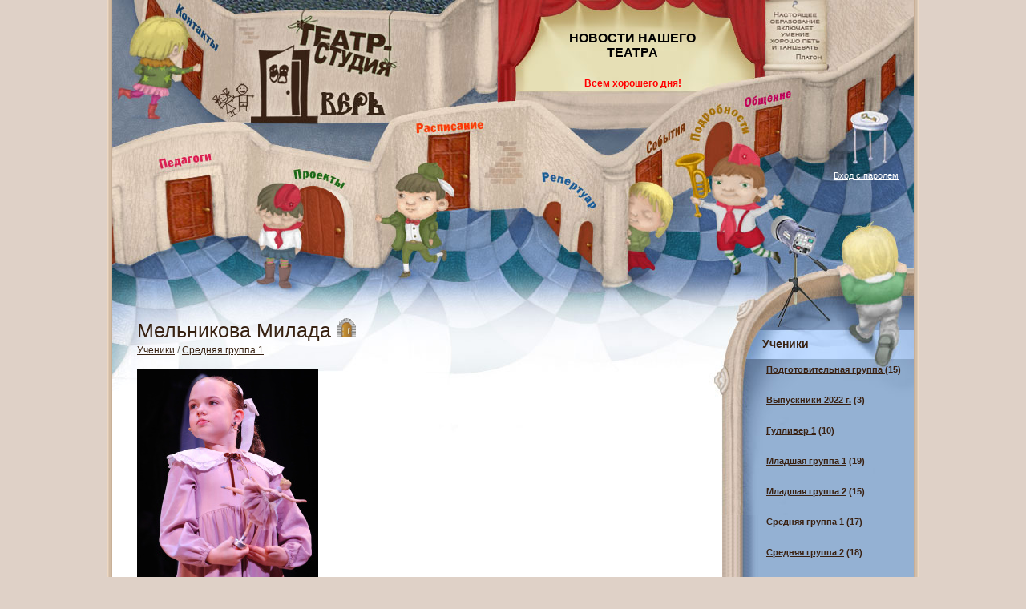

--- FILE ---
content_type: text/html; charset=windows-1251
request_url: https://mironovatm.ru/children.php?view=963
body_size: 7189
content:
<!DOCTYPE html>
<html>
	<head>
	<title>Ученики / Средняя группа 1  / Мельникова Милада</title>
	<meta http-equiv='Content-Type' content='text/html; charset=windows-1251'>

	<!-- Подключение основных стилей -->
	<link href='/css_dealer.css?v.3.0.25' type='text/css' rel='stylesheet'>

	<!-- Подключение jQuery noConflict -->
	<script src='/js/jquery-1.8.3.min.js' type='text/javascript'></script>
	<!-- Подключение скрипта для работы с всплывающими формами -->
	<script src='/js/addForm.js' type='text/javascript'></script>
	<script src='/js/js.js?v2.1.3.2' type='text/javascript'></script>

	<!-- Подключение скрипта Location -->
	<script language='javascript' type='text/javascript'> function lo(hre){ window.location.href = hre; }; </script>

	<link href="/css/font-awesome/css/font-awesome.min.css" rel="stylesheet">

	<!-- Подключение стилей для input-ов -->
	<link href='/input_dealer/form.css' rel='stylesheet' type='text/css'>
	<script src='/input_dealer/custom-form-elements.js' language='javascript'></script>


	<!-- Подключение скрипта для подсчета рейтинга -->
	<link href='/rating/maxrating.css' rel='stylesheet' type='text/css' />

	<script src='/rating/maxrating.js' language='javascript' type='text/javascript'></script>
	<link href="/js/fotorama/fotorama.css?v=0.1.6.8444688" rel="stylesheet">
	<script src="/js/fotorama/fotorama.js" type="text/javascript"></script>
	</head>
<body bgcolor="#dfd1c7" background="" text="#000000" link="#ffffff" vlink="#01339d" alink="#ffffff" style="margin:0px;" >

	<table width='1014' border='0' cellspacing='0' cellpadding='0' align='center'>
  <tr>
    <td class='bg_left'></td>
    <td class='bg_center'>
    <div class='header_conteiner'>
		<div class='header-text'></div>
    	<div id='logo' class='headermenu' title='Выйти на главную'><a href='/'><img src='/img/dot.gif' width='195' height='140' border='0' alt=''></a></div>
        <div id='headerdiv' class='headermenu'><a href='/index.php?news=129' class='news'>НОВОСТИ НАШЕГО ТЕАТРА</a></div>
		<div id='headerdiv_text5'><a href="news.php?view=2086" class="top_text5">Всем хорошего дня!</a></div>

        <div id='logandreg' class='headermenu'><a href=login.php class=small>Вход с паролем</a></div>
		
    	<div id='contacts' class='topmenu' onclick="lo('https://mironovatm.ru/kontakt.php');">

        	<div id='contacts_submenu' class='submenu'></div>

        </div>

        <div id='teachers' class='topmenu' onclick="lo('https://mironovatm.ru/index.php?menuid=28');">

        	<div id='teachers_submenu' class='submenu'>
		<a href='index.php?menuid=42'>Миронова Екатерина Валерьевна</a>
		<a href='index.php?menuid=44'> Аввакумова Светлана Владимировна</a>
		<a href='index.php?menuid=47'>Аввакумова Юлия Георгиевна</a>
		<a href='index.php?menuid=46'>Ефремова Людмила Васильевна</a>
		<a href='index.php?menuid=100'>Копнева Виктория Юрьевна </a>
		<a href='index.php?menuid=118'>Кудринская Элеонора Германовна </a>
		<a href='index.php?menuid=131'>Усачев Артур Иванович </a>
		<a href='index.php?menuid=132'>Онуфриев Александр Игоревич</a>
		<a href='index.php?menuid=136'>Куликова Дария Геннадьевна</a>
		<a href='index.php?menuid=137'>Кувека Оксана Викторовна</a>
		<a href='index.php?menuid=138'>Киселева Олеся Викторовна</a>
		<a href='index.php?menuid=139'>Орлова Елизавета Павловна</a>
		<a href='index.php?menuid=140'>Вилков Константин Антонович</a>
		<a href='index.php?menuid=141'>Климина Светлана Андреевна </a>
		<a href='index.php?menuid=142'>Кокорина Ирина Витальевна</a>
		<a href='index.php?menuid=143'>Тимофеев Тимофей Андреевич</a>
		<a href='index.php?menuid=144'>Гизатуллина Ольга Борисовна</a>
		<a href='index.php?menuid=145'>Припорова Екатерина Николаевна</a></div>

		</div>

        <div id='projects' class='topmenu' onclick="lo('https://mironovatm.ru/children.php?tm=1');">

        	<div id='projects_submenu' class='submenu'>
		<a href='children.php?tm=1'>Театр-студия «Дверь»</a>
		<a href='children.php?tm=2'>Театр «Гулливер»</a>
		<a href='https://mironovatm.ru/children.php?tm=6'>Наши выпускники</a></div>

        </div>

        <div id='timetable' class='topmenu' onclick="lo('https://mironovatm.ru/index.php?catalog=42');">

        	<div id='timetable_submenu' class='submenu'></div>

        </div>

        <div id='repertoire' class='topmenu' onclick="lo('https://mironovatm.ru/index.php?catalog=108');">

        	<div id='repertoire_submenu' class='submenu'>
		<a href='index.php?catalog=108'>Репертуар театра "Дверь"</a>
		<a href='index.php?catalog=846'>Репертуар для младшего возраста</a>
		<a href='index.php?catalog=61'>Концертные номера</a>
		<a href='index.php?menuid=95'> Концертно-вокальные номера </a>
		<a href='index.php?catalog=122'>Демо видео</a>
		<a href='index.php?catalog=150'>За кадром...</a></div>

        </div>

        <div id='events' class='topmenu' onclick="lo('https://mironovatm.ru/index.php?catalog=29');">

        	<div id='events_submenu' class='submenu'>
		<a href='index.php?catalog=29'>События и фестивали</a>
		<a href='index.php?news=31'>Прошедшие события</a>
		<a href='index.php?news=129'>Новости нашего театра</a>
		<a href='gallery.php'>Фотогалереи</a></div>

        </div>

        <div id='details' class='topmenu' onclick="lo('https://mironovatm.ru/index.php?catalog=37');">

        	<div id='details_submenu' class='submenu'>
		<a href='index.php?menuid=55'>Наши награды</a>
		<a href='index.php?menuid=96'>Благотворительность</a>
		<a href='index.php?menuid=56'>Попечительский совет</a>
		<a href='index.php?catalog=99'>Пресса о нас</a>
		<a href='index.php?catalog=109'>Важная информация</a>
		<a href='index.php?menuid=94'>Костюмерная</a>
		<a href='index.php?news=754'>Всем хорошего дня!</a></div>

        </div>

        <div id='society' class='topmenu' onclick="lo('index.php?menuid=52');">
        	<div id='society_submenu' class='submenu'></div>
        </div>
		
        <div id='sub_menu_conteiner'></div>

        <script>
		var subMenus = new Array();
		function divHide(subMenus) {
			for( var key in subMenus ) {				
				if (!subMenus.hasOwnProperty(key)) continue;
				if( typeof(subMenus[key]) != "undefined" ) subMenus[key].css({zIndex:10}).hide();
			}
		}

		jQuery(document).on('mouseenter','.topmenu',function() {
				var id = '#'+this.id+'_submenu',
					divSubMenu;
				
				if( typeof(subMenus[id]) == "undefined" )
					divSubMenu = subMenus[id] = jQuery(id);
				else
					divSubMenu = subMenus[id];
					
				txt = divSubMenu.html();
				if( txt != null && txt != '' ) {	
					divHide(subMenus);
					divSubMenu.css({zIndex:100}).show(0);
				} else divHide(subMenus);
				
		}).on('mouseleave','.topmenu',function(){
			divHide(subMenus);
		});
        </script>

    </div>

     <table width='100%' height='800' border='0' cellspacing='0' cellpadding='0' class='footer_bg'>
      <tr>
        <td height='1'><img src='/img/dot.gif' width='1' height='1' border='0' alt=''></td>
        <td height='1' width='263' valign='top'><div class='dRelative'><div class='menu_top'></div></div><img src='/img/dot.gif' width='1' height='1' border='0' alt=''></td>
      </tr>
      <tr>
        <td valign='top'><div class='body_conteiner'>

	<script>function slideUpMsg(id){ jQuery(id).slideUp(1000); }</script>
	<style>
	.title { font-weight: normal; font-size: 25px; }
	.description a { font-size: 12px; text-decoration:underline; }
	.title .root { font-size: 10px; }
	.shopGrp { font-weight: normal; }
	.shopGrp_cur { font-weight: bold; }
	.rate { font-size:10px; }
	</style>
	<table border='0' cellspacing='0' cellpadding='0' width='100%'><tr><td><h1 class='title'>Мельникова Милада <a href='children.php?tm=1'><IMG src="/data/shoptm_groups/en_1th3.gif" width="26" height="25" border=0 alt="«Дверь»" title="«Дверь»"></a></h1><div class='description'><A href=/children.php class=title>Ученики</A> / <A href="/children.php?grp=18" class=title>Средняя группа 1</A> </div></td></tr></table><br><table border='0' cellspacing='0' cellpadding='10' width='100%' align=center><tr><td align='left' valign='top' style='padding:0px; margin-top:0px;'><table border='0' cellspacing='0' cellpadding='0' width='100%'><tr><td valign='top' width='226' style='padding-right:20px;'><IMG src="/data/images/trade/963.jpg" width="226" height="300" border=0 alt="Мельникова Милада" title="Мельникова Милада"></td><td valign='top'></td></tr></table><br><br><img src='img/dot.gif' width='1' height='10' alt='' border=''><br><table border='0' cellspacing='15' cellpadding='0' class='ch_imgs' align='center'></tr><tr>
<td align='center'><a href="/data/images/trade/963/963_04bb3aabb_th.jpg" target='_new' rel='lightbox[article]'><IMG src="/data/images/trade/963/963_04bb3aabb_def.jpg" width="128" height="160" border=0 alt="Мельникова Милада" title="Мельникова Милада"></a></td><td align='center'><a href="/data/images/trade/963/963_79ca5fe79c_th.jpg" target='_new' rel='lightbox[article]'><IMG src="/data/images/trade/963/963_79ca5fe79c_def.jpg" width="133" height="160" border=0 alt="Мельникова Милада" title="Мельникова Милада"></a></td><td align='center'><a href="/data/images/trade/963/963_c93615_th.jpg" target='_new' rel='lightbox[article]'><IMG src="/data/images/trade/963/963_c93615_def.jpg" width="107" height="160" border=0 alt="Мельникова Милада" title="Мельникова Милада"></a></td></tr><tr>
<td align='center'><a href="/data/images/trade/963/963_863e7b073c_th.jpg" target='_new' rel='lightbox[article]'><IMG src="/data/images/trade/963/963_863e7b073c_def.jpg" width="107" height="160" border=0 alt="Мельникова Милада" title="Мельникова Милада"></a></td><td align='center'><a href="/data/images/trade/963/963_e85007_th.jpg" target='_new' rel='lightbox[article]'><IMG src="/data/images/trade/963/963_e85007_def.jpg" width="107" height="160" border=0 alt="Мельникова Милада" title="Мельникова Милада"></a></td></tr></table><table border='0' cellspacing='0' cellpadding='0' width='100%'></table><br><img src='img/dot.gif' width='1' height='10' alt='' border=''><br><table border='0' cellspacing='0' cellpadding='0' width='100%'><tr><td valign='top'><h1 style='padding-bottom:14px;'>Другие участники (Средняя группа 1)</h1></td><td>&nbsp;</td><td align=right valign='top'><h1 style='padding-bottom:14px;'></h1></td></tr></table><input type='hidden' name='SESSID' value=''/>
		<script>
		function showDiv( divID, divImgID, divImgText) {
			divConteiner = document.getElementById(divID);
			divConteiner.className='tvisible';
			
			divImg = document.getElementById(divImgID);
			if( divImg.innerHTML == '' ) {
				divImg.innerHTML = divImgText;
			}
		}
		</script>
		<table border='0' cellspacing='1' cellpadding='2' width='100%'><tr height='30'><th bgcolor='#e5eaef'>Название предложения</th></tr><tr><td bgcolor='#ffffff' onMouseOver="showDiv('shop_602','shopImg_602','<IMG src=\'/data/images/trade/602_th.jpg\' width=\'63\' height=\'100\' border=0 alt=\': Елькина Мария\' title=\': Елькина Мария\'>');" onMouseOut="document.getElementById('shop_602').className='thidden';"><a href='children.php?view=602' class='catalog'>Елькина Мария</a></td></tr><tr><td bgcolor='#e5eaef' onMouseOver="showDiv('shop_870','shopImg_870','<IMG src=\'/data/images/trade/870_th.jpg\' width=\'63\' height=\'100\' border=0 alt=\': Орлов Сергей\' title=\': Орлов Сергей\'>');" onMouseOut="document.getElementById('shop_870').className='thidden';"><a href='children.php?view=870' class='catalog'>Орлов Сергей	</a></td></tr><tr><td bgcolor='#ffffff' onMouseOver="showDiv('shop_918','shopImg_918','<IMG src=\'/data/images/trade/918_th.jpg\' width=\'69\' height=\'100\' border=0 alt=\': Несмелов Тимофей\' title=\': Несмелов Тимофей\'>');" onMouseOut="document.getElementById('shop_918').className='thidden';"><a href='children.php?view=918' class='catalog'>Несмелов Тимофей</a></td></tr><tr><td bgcolor='#e5eaef' onMouseOver="showDiv('shop_925','shopImg_925','<IMG src=\'/data/images/trade/925_th.jpg\' width=\'63\' height=\'100\' border=0 alt=\': Саландаева Варвара\' title=\': Саландаева Варвара\'>');" onMouseOut="document.getElementById('shop_925').className='thidden';"><a href='children.php?view=925' class='catalog'>Саландаева Варвара</a></td></tr><tr><td bgcolor='#ffffff' onMouseOver="showDiv('shop_967','shopImg_967','<IMG src=\'/data/images/trade/967_th.jpg\' width=\'63\' height=\'100\' border=0 alt=\': Сорокин Савелий\' title=\': Сорокин Савелий\'>');" onMouseOut="document.getElementById('shop_967').className='thidden';"><a href='children.php?view=967' class='catalog'>Сорокин Савелий</a></td></tr><tr><td bgcolor='#e5eaef' onMouseOver="showDiv('shop_976','shopImg_976','<IMG src=\'/data/images/trade/976_th.jpg\' width=\'75\' height=\'100\' border=0 alt=\': Осипова Аня\' title=\': Осипова Аня\'>');" onMouseOut="document.getElementById('shop_976').className='thidden';"><a href='children.php?view=976' class='catalog'>Осипова Аня</a></td></tr><tr><td bgcolor='#ffffff' onMouseOver="showDiv('shop_1025','shopImg_1025','<IMG src=\'/data/images/trade/1025_th.jpg\' width=\'63\' height=\'100\' border=0 alt=\': Хабибулина Алиса\' title=\': Хабибулина Алиса\'>');" onMouseOut="document.getElementById('shop_1025').className='thidden';"><a href='children.php?view=1025' class='catalog'>Хабибулина Алиса      </a></td></tr><tr><td bgcolor='#e5eaef' onMouseOver="showDiv('shop_187','shopImg_187','<IMG src=\'/data/images/trade/187.jpg\' width=\'98\' height=\'100\' border=0 alt=\'011006: Ермоленко Николь\' title=\'011006: Ермоленко Николь\'>');" onMouseOut="document.getElementById('shop_187').className='thidden';"><a href='children.php?view=187' class='catalog'>Ермоленко Николь</a></td></tr><tr><td bgcolor='#ffffff' onMouseOver="showDiv('shop_130','shopImg_130','<IMG src=\'/data/images/trade/130_th.jpg\' width=\'71\' height=\'100\' border=0 alt=\'07012: Катышева София\' title=\'07012: Катышева София\'>');" onMouseOut="document.getElementById('shop_130').className='thidden';"><a href='children.php?view=130' class='catalog'>Катышева София </a></td></tr><tr><td bgcolor='#e5eaef' onMouseOver="showDiv('shop_292','shopImg_292','<IMG src=\'/data/images/trade/292_th.jpg\' width=\'89\' height=\'100\' border=0 alt=\'F0001153: Болейнингер Милена\' title=\'F0001153: Болейнингер Милена\'>');" onMouseOut="document.getElementById('shop_292').className='thidden';"><a href='children.php?view=292' class='catalog'>Болейнингер Милена</a></td></tr><tr><td bgcolor='#ffffff' onMouseOver="showDiv('shop_419','shopImg_419','<IMG src=\'/data/images/trade/419_th.jpg\' width=\'62\' height=\'100\' border=0 alt=\'NEW0000120: Кондратюк Евгений\' title=\'NEW0000120: Кондратюк Евгений\'>');" onMouseOut="document.getElementById('shop_419').className='thidden';"><a href='children.php?view=419' class='catalog'>Кондратюк Евгений</a></td></tr><tr><td bgcolor='#e5eaef' onMouseOver="showDiv('shop_433','shopImg_433','<IMG src=\'/data/images/trade/433.jpg\' width=\'98\' height=\'100\' border=0 alt=\'NEW0000134: Белоусов Андрей\' title=\'NEW0000134: Белоусов Андрей\'>');" onMouseOut="document.getElementById('shop_433').className='thidden';"><a href='children.php?view=433' class='catalog'>Белоусов Андрей  </a></td></tr><tr><td bgcolor='#ffffff' onMouseOver="showDiv('shop_442','shopImg_442','<IMG src=\'/data/images/trade/442_th.jpg\' width=\'63\' height=\'100\' border=0 alt=\'NEW0000143: Ворновицкий Роберт\' title=\'NEW0000143: Ворновицкий Роберт\'>');" onMouseOut="document.getElementById('shop_442').className='thidden';"><a href='children.php?view=442' class='catalog'>Ворновицкий Роберт	</a></td></tr><tr><td bgcolor='#e5eaef' onMouseOver="showDiv('shop_467','shopImg_467','<IMG src=\'/data/images/trade/467.jpg\' width=\'98\' height=\'100\' border=0 alt=\'NEW0000168: Ледяев Дмитрий\' title=\'NEW0000168: Ледяев Дмитрий\'>');" onMouseOut="document.getElementById('shop_467').className='thidden';"><a href='children.php?view=467' class='catalog'>Ледяев Дмитрий</a></td></tr><tr><td bgcolor='#ffffff' onMouseOver="showDiv('shop_480','shopImg_480','<IMG src=\'/data/images/trade/480_th.jpg\' width=\'97\' height=\'100\' border=0 alt=\'NEW0000181: Виноградова Юля\' title=\'NEW0000181: Виноградова Юля\'>');" onMouseOut="document.getElementById('shop_480').className='thidden';"><a href='children.php?view=480' class='catalog'>Виноградова Юля </a></td></tr><tr><td bgcolor='#e5eaef' onMouseOver="showDiv('shop_207','shopImg_207','<IMG src=\'/data/images/trade/207_th.jpg\' width=\'63\' height=\'100\' border=0 alt=\'S0001118: Озекес Джан\' title=\'S0001118: Озекес Джан\'>');" onMouseOut="document.getElementById('shop_207').className='thidden';"><a href='children.php?view=207' class='catalog'>Озекес Джан</a></td></tr></tr></table></td></tr></table>

	</div>

	</td>

        <td width='263' valign='top' class='menu_bg'>

        	<div class='menu_right_conteinet'><b class='menu_right_top'>Ученики</b><div class='menu_right'><table border='0' cellspacing='0' cellpadding='0' width='100%'><tr><td><table border='0' cellspacing='0' cellpadding='3' width='100%'><tr><td class='shopGrp'><a href='children.php?grp=14'>Подготовительная группа </a> (15)<table width='100%' border='0' cellspacing='0' cellpadding='0'><tr><td width='15'><img src='img/dot.gif' width='15' height='1' alt='' border='0'></td><td><table width='100%' border='0' cellspacing='0' cellpadding='2'></table></td></tr></table></td></tr><tr><td class='shopGrp'><a href='children.php?grp=31'>Выпускники 2022 г.</a> (3)<table width='100%' border='0' cellspacing='0' cellpadding='0'><tr><td width='15'><img src='img/dot.gif' width='15' height='1' alt='' border='0'></td><td><table width='100%' border='0' cellspacing='0' cellpadding='2'></table></td></tr></table></td></tr><tr><td class='shopGrp'><a href='children.php?grp=15'>Гулливер 1</a> (10)<table width='100%' border='0' cellspacing='0' cellpadding='0'><tr><td width='15'><img src='img/dot.gif' width='15' height='1' alt='' border='0'></td><td><table width='100%' border='0' cellspacing='0' cellpadding='2'></table></td></tr></table></td></tr><tr><td class='shopGrp'><a href='children.php?grp=19'>Младшая группа 1</a> (19)<table width='100%' border='0' cellspacing='0' cellpadding='0'><tr><td width='15'><img src='img/dot.gif' width='15' height='1' alt='' border='0'></td><td><table width='100%' border='0' cellspacing='0' cellpadding='2'></table></td></tr></table></td></tr><tr><td class='shopGrp'><a href='children.php?grp=29'>Младшая группа 2</a> (15)<table width='100%' border='0' cellspacing='0' cellpadding='0'><tr><td width='15'><img src='img/dot.gif' width='15' height='1' alt='' border='0'></td><td><table width='100%' border='0' cellspacing='0' cellpadding='2'></table></td></tr></table></td></tr><tr><td class='shopGrp_cur'><a href='children.php?grp=18'>Средняя группа 1</a> (17)<table width='100%' border='0' cellspacing='0' cellpadding='0'><tr><td width='15'><img src='img/dot.gif' width='15' height='1' alt='' border='0'></td><td><table width='100%' border='0' cellspacing='0' cellpadding='2'></table></td></tr></table></td></tr><tr><td class='shopGrp'><a href='children.php?grp=8'>Средняя группа 2</a> (18)<table width='100%' border='0' cellspacing='0' cellpadding='0'><tr><td width='15'><img src='img/dot.gif' width='15' height='1' alt='' border='0'></td><td><table width='100%' border='0' cellspacing='0' cellpadding='2'></table></td></tr></table></td></tr><tr><td class='shopGrp'><a href='children.php?grp=1'>Старшая группа 1</a> (13)<table width='100%' border='0' cellspacing='0' cellpadding='0'><tr><td width='15'><img src='img/dot.gif' width='15' height='1' alt='' border='0'></td><td><table width='100%' border='0' cellspacing='0' cellpadding='2'></table></td></tr></table></td></tr><tr><td class='shopGrp'><a href='children.php?grp=28'>Интенсив</a> (17)<table width='100%' border='0' cellspacing='0' cellpadding='0'><tr><td width='15'><img src='img/dot.gif' width='15' height='1' alt='' border='0'></td><td><table width='100%' border='0' cellspacing='0' cellpadding='2'></table></td></tr></table></td></tr><tr><td class='shopGrp'><a href='children.php?grp=2'>Юниоры 1</a> (15)<table width='100%' border='0' cellspacing='0' cellpadding='0'><tr><td width='15'><img src='img/dot.gif' width='15' height='1' alt='' border='0'></td><td><table width='100%' border='0' cellspacing='0' cellpadding='2'></table></td></tr></table></td></tr><tr><td class='shopGrp'><a href='children.php?grp=24'>Выпускники 2021</a> (5)<table width='100%' border='0' cellspacing='0' cellpadding='0'><tr><td width='15'><img src='img/dot.gif' width='15' height='1' alt='' border='0'></td><td><table width='100%' border='0' cellspacing='0' cellpadding='2'></table></td></tr></table></td></tr><tr><td class='shopGrp'><a href='children.php?grp=5'>Выпускники 2009</a> (12)<table width='100%' border='0' cellspacing='0' cellpadding='0'><tr><td width='15'><img src='img/dot.gif' width='15' height='1' alt='' border='0'></td><td><table width='100%' border='0' cellspacing='0' cellpadding='2'></table></td></tr></table></td></tr><tr><td class='shopGrp'><a href='children.php?grp=6'>Старшая  группа 2</a> (17)<table width='100%' border='0' cellspacing='0' cellpadding='0'><tr><td width='15'><img src='img/dot.gif' width='15' height='1' alt='' border='0'></td><td><table width='100%' border='0' cellspacing='0' cellpadding='2'></table></td></tr></table></td></tr><tr><td class='shopGrp'><a href='children.php?grp=22'>Выпускники  2012 г.</a> (17)<table width='100%' border='0' cellspacing='0' cellpadding='0'><tr><td width='15'><img src='img/dot.gif' width='15' height='1' alt='' border='0'></td><td><table width='100%' border='0' cellspacing='0' cellpadding='2'></table></td></tr></table></td></tr><tr><td class='shopGrp'><a href='children.php?grp=21'>Выпускники 2015 г.</a> (10)<table width='100%' border='0' cellspacing='0' cellpadding='0'><tr><td width='15'><img src='img/dot.gif' width='15' height='1' alt='' border='0'></td><td><table width='100%' border='0' cellspacing='0' cellpadding='2'></table></td></tr></table></td></tr><tr><td class='shopGrp'><a href='children.php?grp=25'>Юниоры 2</a> (12)<table width='100%' border='0' cellspacing='0' cellpadding='0'><tr><td width='15'><img src='img/dot.gif' width='15' height='1' alt='' border='0'></td><td><table width='100%' border='0' cellspacing='0' cellpadding='2'></table></td></tr></table></td></tr><tr><td class='shopGrp'><a href='children.php?grp=30'>Гулливер 2</a> (13)<table width='100%' border='0' cellspacing='0' cellpadding='0'><tr><td width='15'><img src='img/dot.gif' width='15' height='1' alt='' border='0'></td><td><table width='100%' border='0' cellspacing='0' cellpadding='2'></table></td></tr></table></td></tr><tr><td class='shopGrp'><a href='children.php?grp=33'>Выпускники 2024 г.</a> (5)<table width='100%' border='0' cellspacing='0' cellpadding='0'><tr><td width='15'><img src='img/dot.gif' width='15' height='1' alt='' border='0'></td><td><table width='100%' border='0' cellspacing='0' cellpadding='2'></table></td></tr></table></td></tr></table></td></tr><tr><td height='8' colspan='2'><img src='img/dot.gif' width='1' height='8' alt='' border='0'></td></table></div><div class='menu_right_title'>Проекты театра</div><div class='menu_right'><table border='0' cellspacing='0' cellpadding='5' width='100%' align=center><tr valign=top><td width='52'><A href="children.php?tm=1"><IMG src="/data/shoptm_groups/en_1.gif" width="31" height="30" border=0 alt="«Дверь»" title="«Дверь»"></a></td><th align='left'><A href="children.php?tm=1">«Дверь»</a></th><tr valign=top><td width='52'><A href="children.php?tm=2"><IMG src="/data/shoptm_groups/en_2.gif" width="52" height="27" border=0 alt='"Гулливер"' title='"Гулливер"'></a></td><th align='left'><A href="children.php?tm=2"> "Гулливер"</a></th><tr valign=top><td width='52'><A href="children.php?tm=6"><IMG src="/data/shoptm_groups/en_6.gif" width="29" height="27" border=0 alt="«Наши выпускники»" title="«Наши выпускники»"></a></td><th align='left'><A href="children.php?tm=6">«Наши выпускники»</a></th></table></div><br /><div class="menu_right_title">Наши соцсети</div><div class="socials-rm"><center><a href='https://t.me/theatre_door' target="_blank"><i class="fa fa-telegram"></i></a><a href='https://t.me/theatre_studio_door' target="_blank"><i class="fa fa-telegram"></i></a><a href='https://vk.com/theatre_studio_door' target="_blank"><i class="fa fa-vk"></i></a></center></div><img src='img/dot.gif' alt='' border='0' width='1' height='20' onfocus='this.blur()'><br><div class='menu_right_title'>Случайное фото</div><table border='0' cellspacing='0' cellpadding='6' width='100%' align='center'><tr><tr></tr><td width='25%'><table border='0' cellspacing='0' cellpadding='1' width='100%' align='center'><tr><td align='center' height='120' valign='top'><table border='0' cellspacing='0' cellpadding='0'><tr><td valign='top'><div class='r_ugol'><div class='r_top_left'></div></div></td><td class='r_top'><img src='img/dot.gif' alt='' border='0' width='1' height='7' onfocus='this.blur()'></td><td valign='top'><div class='r_ugol'><div class='r_top_right'></div></div></td></tr><tr><td class='r_left'><img src='img/dot.gif' alt='' border='0' width='1' height='7' onfocus='this.blur()'></td><td align='center'><div style='position:relative; height:0px;'><div style='position: absolute; right:-18px; top:-16px;'><a href='children.php?view=429' class='catalog'><IMG src="/data/shoptm_groups/en_1_small.gif" width="31" height="30" border=0 ></a></div></div><a href='children.php?view=429' class='catalog catalog-img'><IMG src="/data/images/trade/429_th.jpg" width="92" height="100" border=0 alt="Емельянов Евгений" title="Емельянов Евгений"></a></td><td class='r_right'><img src='img/dot.gif' alt='' border='0' width='1' height='7' onfocus='this.blur()'></td></tr><tr><td valign='bottom'><div class='r_ugol'><div class='r_bottom_left'></div></div></td><td class='r_bottom'><img src='img/dot.gif' alt='' border='0' width='1' height='7' onfocus='this.blur()'></td><td valign='bottom'><div class='r_ugol'><div class='r_bottom_right'></div></div></td></tr></table></td></tr><tr><td align='center'><a href='children.php?view=429' class='catalog'>Емельянов Евгений</a></td></tr></table></td></tr></table><img src='img/dot.gif' alt='' border='0' width='1' height='20' onfocus='this.blur()'><br><div class='menu_right_title'>Анонсы</div><table border='0' cellspacing='0' cellpadding='6' width='100%' align='center'><tr><tr></tr><td width='25%'><table border='0' cellspacing='0' cellpadding='1' width='100%' align='center'><tr><td valign='top' align='center'><a href='announce.php?view=1559' class='catalog'></a></td><td valign='top' align='center'><a href='announce.php?view=1559' class='catalog'><b><font color="red">Благотворительные взносы на развитие коллектива</font></b></a></td></tr></table></td><tr></tr><td width='25%'><table border='0' cellspacing='0' cellpadding='1' width='100%' align='center'><tr><td valign='top' align='center'><a href='announce.php?view=539' class='catalog'></a></td><td valign='top' align='center'><a href='announce.php?view=539' class='catalog'><b><a href="https://mironovatm.ru/news.php?view=2495"><u> Скачать квитанцию для оплаты занятий в КЦ Митино</u></a></b><br><br></a></td></tr></table></td></tr></table><img src='img/dot.gif' alt='' border='0' width='1' height='20' onfocus='this.blur()'><br><div class='banners_up banners_up-2'><div class='banner-conteiner border'><a href='https://mironovatm.ru/catalog.php?view=2552' class='banner'><IMG src="/data/banner2/543.jpg" width="200" height="134" border=0 alt="" title=""></a></div><div class='banner-conteiner border'><a href='https://mironovatm.ru/catalog.php?view=2554' class='banner'><IMG src="/data/banner2/544.jpg" width="200" height="101" border=0 alt="" title=""></a></div><div class='banner-conteiner border'><a href='https://mironovatm.ru/catalog.php?view=2496' class='banner'><IMG src="/data/banner2/513.jpg" width="200" height="134" border=0 alt="" title=""></a></div><div class='banner-conteiner border'><a href='https://mironovatm.ru/catalog.php?view=2503' class='banner'><IMG src="/data/banner2/546.jpg" width="200" height="283" border=0 alt="" title=""></a></div></div>         <br><br><br></div>

        </td>

      </tr>

      <tr>

        <td height='150'><img src='/img/dot.gif' width='1' height='1' border='0' alt=''></td>

        <td height='150' width='263' valign='top'><div class='dRelative'><div class='menu_bottom'></div></div><img src='/img/dot.gif' width='1' height='1' border='0' alt=''></td>

      </tr>

      <tr>

        <td height='177'><div class='footer_conteiner'><table width="100%" height="150" border="0" cellspacing="0" cellpadding="0">
  <tr>
    <td>Адрес: Москва, СЗАО (Митино) ул. Митинская ул., д.31,к.1</td>
  </tr>
  <tr>
    <td>Художественный руководитель театра: Миронова Екатерина Валерьевна</td>
  </tr>
  <tr>
    <td>© Copyright 2010-2025 (При поддержке порталов <a href="http://www.kanzoboz.ru">kanzoboz.ru</a> и <a href="http://www.kidsoboz.ru">kidsoboz.ru</a>)<br> Творческие мастерские Катерины Мироновой. Театр - студия «Дверь».<br>

Любое использование фото/видео или текстовых материалов допускается только при наличии <b>АКТИВНОЙ</b> гиперссылки на сайт <a href="https://mironovatm.ru/"> mironovatm.ru</a> либо при наличии ссылки на социальные сети коллектива: @theatre_studio_door <br>

Подбор актеров, актерская база, кастинг. </td>
  </tr>
</table></div></td>

        <td width='263' height='177'><div class='counter_conteiner'><!-- Kanzoboz.ru counter-->
<a href="https://kanzoboz.ru/?rate=645209"><img src="https://rating.kanzoboz.ru/?id=645209" width="88" height="31" border="0" alt="Рейтинг канцелярских компаний"></a>
<!--/ Kanzoboz.ru counter-->
<iframe src="https://yandex.ru/sprav/widget/rating-badge/1119801005?type=rating" width="150" height="50" frameborder="0"></iframe>

<!-- Yandex.Metrika counter -->
<script type="text/javascript" >
   (function(m,e,t,r,i,k,a){m[i]=m[i]||function(){(m[i].a=m[i].a||[]).push(arguments)};
   m[i].l=1*new Date();
   for (var j = 0; j < document.scripts.length; j++) {if (document.scripts[j].src === r) { return; }}
   k=e.createElement(t),a=e.getElementsByTagName(t)[0],k.async=1,k.src=r,a.parentNode.insertBefore(k,a)})
   (window, document, "script", "https://mc.yandex.ru/metrika/tag.js", "ym");

   ym(98276058, "init", {
        clickmap:true,
        trackLinks:true,
        accurateTrackBounce:true
   });
</script>
<noscript><div><img src="https://mc.yandex.ru/watch/98276058" style="position:absolute; left:-9999px;" alt="" /></div></noscript>
<!-- /Yandex.Metrika counter --></div></td>

      </tr>

    </table>



    </td>

    <td class='bg_right'>&nbsp;</td>

  </tr>

</table>

	</body>
</html>

--- FILE ---
content_type: text/css
request_url: https://mironovatm.ru/css_dealer.css?v.3.0.25
body_size: 7786
content:
* {
	font-family: Tahoma, Geneva, sans-serif;
}
.tsmall,.title,h1,h2,h3,h4  
{
	font-family: Tahoma, Helvetica, sans-serif;
	font-weight: bold;
	font-size: 16px;
	color: #382212;
	text-decoration: none;
	margin-top: 12px;
	margin-bottom: 3px;
	outline: none;
}
h2 { font-size:14px;}
h3 { font-size:13px;}
h4 { font-size:12px;}

p,br,td,th,form,ul,ol,li,a,pre 
{ 
	font-family: Tahoma, Helvetica, sans-serif;
	font-size: 14px; 
	outline: none;
}
input, select, textarea, .input 
{ 
	font-family: Helvetica; 
	font-size:12px;
	outline: none;
	margin:0px;
}
textarea{ width:100%; height:250px; }
a, .aa, a:hover , .aa:hover, .aaa
{
	text-decoration: none;
	color: #382212;
	outline: none;
	margin: 0px;
	cursor: pointer;
}
.aa, .aaa:hover  {
	text-decoration: underline;
}
.inv 
{
	text-decoration: none;
	color: #b6d2e8; 
}
.tradeGrp {
	color: #000000;
}
.tradeGrp_cur {
	color: #000000;
	font-weight: bold;
}
.small { font-size:11px; font-weight: normal; }
.small:hover { font-size:11px; font-weight: normal; }
.small1 {font-size:11px; font-weight: normal; }
.small_01{font-size:13px; font-weight: normal; color: #8C8C8C; }

.newsIndexTXT , .newsIndexTitle {
	font-size:14px;
}
.newsIndexTitle {
	font-weight:bold;
	padding-bottom:3px;
}
.newsTitle {
	font-size:14px;
	font-weight: bold;
	line-height:15px;
}
.newsAnnounce {
	font-size:13px;
	font-weight: normal;
	line-height:15px;
	text-align: justify;
}
.voteQuestion {
	font-size:11px;
	font-weight: normal;
	padding-bottom:12px;
}
.voteAnswer {
	font-size:11px;
	font-weight: normal;
}

.tm 
{ 
	font-size:11px;
	font-weight: normal;
	color: #666666;
}
.tv,.tv:hover
{
	font-weight: normal;
	text-decoration:none;
	color: #ffe75a;
}
.tr 
{
	color: #000066;
	text-decoration: none;
}
.root, .root:hover {
	font-size:10px;
	font-weight: bold;
	color: #ff0000;
	text-decoration: none;
}
.root:hover {
	color: #ff7800;
}
.ctrl 
{
	text-decoration: none;
	color: #4682B4;
	font-size:10px; 
}
ul { }
.tradelink,a.tradelink 
{
	font-size:12px;	
	color: #e8f1f8;
	text-decoration: none;
	font-weight: normal;
}
.tradelink2
{
	font-family: Tahoma, Helvetica, sans-serif;
	font-weight: bold;
	font-size: 16px;
	color: #3F6CBC;
	text-decoration: none;
	margin-bottom: 3px;
}
.counter_02
{
 	font-size: 12px;
 	font-weight: bold;
 	text-align: right;
 	color: Black;
}
.seach_03_1
{
	width: 150px;
	font-weight: bold;
	font-family: Tahoma, Helvetica, sans-serif;
	background: transparent;
	border: dashed;
	color: Silver;
	font-size: 8px;
	border-color: #2b88cd;
	vertical-align: text-bottom;
}
.seach_03_2
{
	color: #000000;
	background-color: transparent;
	border: dashed;
	width: 32px;
	height: 22px;
	vertical-align: text-bottom;
	border-color: #000000;
}
.pod_part_01
{
	text-decoration: none;
}
.specs
{
	font-family: Tahoma, Helvetica, sans-serif;
	font-size:14px;
	color: #ffffff;
	font-weight: bold;
	text-decoration: none; 
}
.specs_title
{
	font-family: Tahoma, Helvetica, sans-serif;
	font-weight:normal;
	font-size:18px;
	color: #3F6CBC;
	margin-bottom: 3px;
	text-decoration: none;
}
a.white
{
	font-weight: bold;
	text-decoration: none;
	color:#FFFFFF;
}

.thidden { 
	position: absolute; 
	visibility: hidden;  
	top:0;
	overflow: scroll; /* Добавляем полосы прокрутки */
	width: 1px; /* Ширина блока */
 	height: 1px; /* Высота блока */

}
.tvisible {
	visibility: visible;
	z-index:1000; 
}

.spec {color:White; font-size:18px; font-weight: bold;}

.banner, .banner:hover { display:inline-block; text-decoration: none; padding:0 !important; margin: 0 !important; }
.banner-conteiner { display:inline-block !important; margin: 0 0 4px 4px; line-height: 0; }
.border { border: 1px solid #000; }

.top_banners *, .top_banners *:hover { padding:0; margin:0; }
.orderTextarea, .orderInput {
	margin: 0px;
	padding: 0px;
	border: 1px #bfbbb5 solid;
	background-color: #c0c0c0;
	
	font-size:14px;
	font-family: Verdana, Tahoma;
	color: #222222; 
}
.orderTextarea {
	height: 65px;
	width: 100%;
}
.orderInput {
	height:17px;
	width:180px;
	margin-bottom: 5px;
	margin-left: 5px;
	margin-right: 5px;
}
.inputText {
	font-size:14px;
	margin: 0px;
	padding: 0px;
}
.bgopacity 
{
	filter:progid:DXImageTransform.Microsoft.Alpha(opacity=95); /* IE 5.5+*/ 
	-moz-opacity: 0.95; /* Mozilla 1.6 и ниже */ 
	-khtml-opacity: 0.95; /* Konqueror 3.1, Safari 1.1 */ 
	opacity: 0.95; /* CSS3 - Mozilla 1.7b +, Firefox 0.9 +, Safari 1.2+, Opera 9 */
}
.bgopacity50
{
	filter:progid:DXImageTransform.Microsoft.Alpha(opacity=50); /* IE 5.5+*/ 
	-moz-opacity: 0.50; /* Mozilla 1.6 и ниже */ 
	-khtml-opacity: 0.50; /* Konqueror 3.1, Safari 1.1 */ 
	opacity: 0.50; /* CSS3 - Mozilla 1.7b +, Firefox 0.9 +, Safari 1.2+, Opera 9 */
}
.bgmenuopacity 
{
	filter:progid:DXImageTransform.Microsoft.Alpha(opacity=90); /* IE 5.5+*/ 
	-moz-opacity: 0.90 /* Mozilla 1.6 и ниже */ 
	-khtml-opacity: 0.90; /* Konqueror 3.1, Safari 1.1 */ 
	opacity: 0.90; /* CSS3 - Mozilla 1.7b +, Firefox 0.9 +, Safari 1.2+, Opera 9 */
}

.bgnotopacity 
{
	filter:progid:DXImageTransform.Microsoft.Alpha(opacity=100); /* IE 5.5+*/ 
	-moz-opacity: 1; /* Mozilla 1.6 и ниже */ 
	-khtml-opacity: 1; /* Konqueror 3.1, Safari 1.1 */ 
	opacity: 1; /* CSS3 - Mozilla 1.7b +, Firefox 0.9 +, Safari 1.2+, Opera 9 */
}
.catalog {
	font-size: 12px;

}
.catalog-img { display: block; line-height: 0; }
.new {
	color:#F00;
	font-size:10px;
	vertical-align: super;
}
#tooltip
{
	background-color:#FFFFFF;
	border: 1px solid #666666;
	color:#333333;
	font:menu;
	margin:0px;
	padding:3px 5px;
	position:absolute;
	visibility:hidden;
	
	filter:progid:DXImageTransform.Microsoft.Alpha(opacity=80); /* IE 5.5+*/
	-moz-opacity: 0.8; /* Mozilla 1.6 и ниже */
	-khtml-opacity: 0.8; /* Konqueror 3.1, Safari 1.1 */
	opacity: 0.8; /* CSS3 - Mozilla 1.7b +, Firefox 0.9 +, Safari 1.2+, Opera 9 */
}
.bg_left {
	background: #d3bda8 left url('/img/bg_left.jpg');
	width: 7px;
}
.bg_right {
	background: #d3bda8 right url('/img/bg_right.jpg');
	width: 7px;
}
.bg_center, .menu_top {
	background: #ffffff  no-repeat top url('/img/header_bg.jpg');
	width: 1000px;
}
.header_conteiner {
	height: 368px;
}
.footer_bg {
	background: no-repeat bottom url('/img/footer_bg.jpg');
}
.dRelative {
	position: relative;	
	z-index: 1;
}
.menu_top {
	position: absolute;
	width: 263px;
	height: 275px;
	background-position: bottom right;
	z-index: 2;
}
.menu_bottom {
	position: absolute;
	width: 263px;
	height: 318px;
	bottom: 0px;
	background-position: top right;
	z-index: 2;
}
.menu_bg {	
	background: repeat-y left url('/img/body_right_bg.jpg');
	width: 263px;
}
.menu_right_conteinet {
	position: relative;
	z-index: 3;
	padding-top: 36px;
	padding-left: 50px;
}
.menu_right_conteinet b.menu_right_top, .menu_right_title {
	display: block;
	color: #382212;
	padding-left: 24px;
	font-size: 14px;
	font-weight: bold;
}
.menu_right_conteinet b.menu_right_top {
	padding-top: 1px;
	padding-bottom: 13px;
}
.menu_right {
	padding-left: 24px;
}
.menu_right_title {
	padding-top: 8px;
	padding-bottom: 8px; 
	margin-bottom: 5px;
	background: #bddaff repeat-y url('/img/menu_title.jpg');
}

/* TopMenu */
.topmenu, .headermenu {
	position: absolute;
	cursor: pointer;
}
.headermenu {
	cursor: auto;
}
#contacts {
	margin-top: 10px;
	width: 145px;
	height: 150px;	
	z-index: 5;
}
#teachers {
	margin-left: 15px;
	margin-top: 180px;
	width: 155px;
	height: 150px;	
	z-index: 5;
}
#projects {
	margin-left: 180px;
	margin-top: 199px;
	width: 135px;
	height: 150px;	
	z-index: 5;
}
#timetable {
	margin-left: 362px;
	margin-top: 135px;
	width: 135px;
	height: 150px;
	z-index: 5;
}
#repertoire {
	margin-left: 515px;
	margin-top: 209px;
	width: 115px;
	height: 150px;
	z-index: 5;
}
#events {
	margin-left: 645px;
	margin-top: 145px;
	width: 72px;
	height: 150px;	
	z-index: 5;
}
#details {
	margin-left: 721px;
	margin-top: 128px;
	width: 70px;
	height: 150px;
	z-index: 5;
}
#society {
	margin-left: 793px;
	margin-top: 104px;
	width: 50px;
	height: 100px;
	z-index: 5;
}
.submenu.act { display:block !important; z-index:100 !important; }

#logo {
	margin-left: 165px;
	margin-top: 15px;
	width: 195px;
	height: 140px;	
}
#headerdiv {
	margin-left: 539px;
	margin-top: 19px;
	width: 220px;
	height: 95px;
}
#headerdiv a, #headerdiv a._nech {
	display: block;
	padding: 2px;
	padding-left: 15px;
	background-image: url('/img/star1.gif');
	background-repeat: no-repeat;
	background-position: 0px 4px;
	color: #d83800;
	font-size: 12px;
	text-decoration: underline;
}
#headerdiv a._nech {
	background-image: url('/img/star2.gif');
	color: #a53361;
}
#headerdiv a.news { font-size:16px; font-weight:bold; background:none; text-align:center; padding:15px; padding-top:20px; text-decoration:none; color:#000000; }
#headerdiv a.news:hover { color:#C30; }
#headerdiv_text5 {
	margin-left: 539px;
	margin-top: 95px;
	width: 220px;
	position: absolute;
	text-align: center;
}
#headerdiv_text5 a { color:#ff0000; font-size: 12px; font-weight: bold; }
#logandreg {
	margin-left: 900px;
	margin-top: 210px;
	padding: 0px;
	width: 90px;
	height: 45px;
}
#logandreg a {
	color: #ffffff;
	font-size: 11px;
	font-weight: normal;
	text-decoration: underline;
}
.submenu {
	position: absolute;
	display: none;
	top: 35px;
	left: -10px;
	width: 250px;
	padding: 8px;
	background-color: #fef0e2;
	filter:progid:DXImageTransform.Microsoft.Alpha(opacity=87); /* IE 5.5+*/
	-moz-opacity: 0.87; /* Mozilla 1.6 и ниже */
	-khtml-opacity: 0.87; /* Konqueror 3.1, Safari 1.1 */
	opacity: 0.87; /* CSS3 - Mozilla 1.7b +, Firefox 0.9 +, Safari 1.2+, Opera 9 */
	-moz-border-radius: 8px;
	-webkit-border-radius: 8px;
	border-radius: 8px;
	z-index: 5;
}
#loginMenu_submenu {
	top: 13px;
	left: -170px;
}
.submenu > a, .submenu > a:hover {
	display: block !important;
	padding: 4px !important;
	color: #382212 !important;
	font-size: 12px !important;
}
.submenu > a:hover, .submenu a._cur {
	color: #ffffff;
	background-color: #ee688e;
}
.body_conteiner {
	margin-left: 31px;
	width: 702px;
	overflow: hidden;
}
.footer_conteiner {
	margin-left: 240px;
	margin-top: 74px;
}
.footer_conteiner, .footer_conteiner p, .footer_conteiner td, .footer_conteiner a {
	color: #FFF;
	font-weight: normal;
	font-size: 12px;
}
.counter_conteiner {
	margin-left: 20px;
	margin-top: 84px;
}
.shopGrp, .shopGrp_cur {
	padding: 5px;
}
.shopGrp, .shopGrp_cur, .shopGrp a, .shopGrp_cur a {
	font-size: 11px;
	font-weight: bold !important;
	color: #392112;
}
.shopGrp a {
	text-decoration: underline;
}
.shopGrp a:hover, .shopGrp_cur a:hover {
	text-decoration: none;
}
		.r_ugol {
			position: relative;
			width:7px; height:7px;
		}
		.r_top {
			background: #cbb6a3 repeat-x top url('/img/ramka/top.gif');
			line-height: 0;
		}
		.r_bottom {
			background: #cbb6a3 repeat-x bottom url('/img/ramka/bottom.gif');
			line-height: 0;
		}
		.r_left {
			background: #cbb6a3 repeat-y left url('/img/ramka/left.gif');
		}
		.r_right {
			background: #cbb6a3 repeat-y right url('/img/ramka/right.gif');
		}
		.r_top_left {
			position: absolute;
			width: 14px; height: 21px;
			background: no-repeat top left url('/img/ramka/top_left.gif');
		}
		.r_top_right {
			position: absolute;
			width: 14px; height: 21px;
			right:0px;
			background: no-repeat top left url('/img/ramka/top_right.gif');
		}
		.r_bottom_left {
			position: absolute;
			width: 14px; height: 21px;
			bottom:0px;
			background: no-repeat top left url('/img/ramka/bottom_left.gif');
		}
		.r_bottom_right {
			position: absolute;
			width: 14px; height: 21px;
			right:0px; bottom:0px;
			background: no-repeat top left url('/img/ramka/bottom_right.gif');
		}

.rounded2 {
	-webkit-border-radius: 3px;
	-moz-border-radius: 3px;
	border-radius: 3px;
}
		
a.prevnext, a.prevnext:hover, b.prevnext, div.prevnext {
	display: block;
	margin: 0px;
	padding: 4px;
	padding-left: 5px;
	padding-right: 5px;
	margin-right: 7px;
	color: #666666;
	border: 1px solid #cccccc;
	font-size: 9px; 
	font-weight: normal; 
	text-decoration: none;
	background: #ffffff;
}
a.prevnext:hover, b.prevnext {
	background: #ff6600;
	color: #ffffff;
	border: 1px solid #ff6600;
}
div.prevnext.noact {
	background-color: #cccccc;
	color: #ffffff;
	border: 1px solid #cccccc;
}

/* Access */
.header_table th {
	color: #FFF;
	font-weight: normal;
}
.access td {
	font-size: 10px;
}
.access input, .access input:hover, .access textarea, .access textarea:hover, .access select, .access select:hover {
	font-size: 9px;
	width: 98%;
}
.access textarea, .access textarea:hover {
	width: 96%;
	height: 60px;
}
.a_edit {
	color: #093;
}
.a_del {
	font-size: 9px;
	color: #C00;
}

.socials-rm a { font-size: 35px; display: inline-block; margin: 4px 4px 8px 4px; color: #0055a7; }

.umenu { padding-bottom:15px; }
.umenu a, .umenu a:hover { color:#7498e8; font-size:22px; text-decoration:none; }
.umenu a.cur, .umenu a:hover { color:#ff7800; }

.profile {
	border:1px solid #c4c6c9; 
	padding:10px;
	
	-webkit-border-radius: 5px;
	-moz-border-radius: 5px;
	border-radius: 5px
}
.profile input[type="text"], .profile textarea, .profile select, .profile .inp_select {
	display:block;
	width: 530px;
	border: 1px #d5d5d5 solid; 
	background: #f7f8fa; 
	outline: none;
	margin:0px;
	padding:2px;
	padding-left:4px;
	padding-right:4px;
	font-size:12px;
	
	-webkit-border-radius: 5px;
	-moz-border-radius: 5px;
	border-radius: 5px;
}
.profile input[type="file"] { border:none; background:none; margin-top:3px; margin-bottom:1px; }
.profile input.submit, .profile input.submit:hover { width: 540px; cursor:pointer; background:#94b1d3; color:#ffffff; margin:0px; padding:3px; }
.profile input.submit:hover { color:#bd1a2f; border: 1px #cccccc solid;  }
.profile textarea { height:120px; }
.profile .ch input, .profile .ch select { width: 300px; }
.ch { padding:15px; }
.profile #birthday { width:120px; }

.inp_select { display:block; }
.inp_select, .inp_select li { list-style:none; }
.inp_select li { padding-left:4px; cursor:pointer; }
.inp_select li:hover, .inp_select li.cur { background:#d4def7; }

.ch_imgs td {
	border:1px solid #7498e8; background:rgba(116, 152, 232, 0.3); width:200px; height:210px; 
	-webkit-border-radius: 3px;
	-moz-border-radius: 3px;
	border-radius: 3px;
	padding: 20px 10px;
}
.ch_imgs img { 
	border:3px solid white; 
	margin-top: 10px; 
	
	-webkit-transition: all .4s ease;
	-moz-transition: all .4s ease;
	-o-transition: all .4s ease;
	transition: all .4s ease;
}
.ch_imgs td:hover img { border-color: #ff9100; }
.regTextarea { width:98% !important; }

.miniIGallery {
	position:relative;
	width:auto;
	height:130px;
	overflow:hidden;
	
	margin-top:10px;
	margin-bottom:10px;
	border-top:1px solid #3b5998;
	border-bottom:1px solid #3b5998;
	background:#e7ebf2;
}
.miniIGallery div.gimg { padding:10px; padding-left: 30px; padding-right: 0px; }
.miniIGallery img {
	display:block;
	float:left;
	height:110px;
	margin-right: 10px;
	margin-bottom: 400px;	
	border: 2px solid #ffffff;
}
.miniIGallery img:hover { border-color:#a9b5d3; }
.miniIGallery div.gpr, .miniIGallery div.gne { 
	position:absolute; 
	top:0px; 
	width:29px; height:130px; 
	background:#e7ebf2 no-repeat 1px 50px url('/img/minigal.png');
	opacity:0.8; 
	cursor:pointer;
}
.miniIGallery div.gne { right:0px; background:#e7ebf2 no-repeat -32px 50px url('/img/minigal.png'); }
.miniIGallery div.gpr:hover { background-position: 1px -177px; opacity:0.6; }
.miniIGallery div.gne:hover { background-position: -32px -177px; opacity:0.6; }

.description {
	color: #666666;
	font-size: 12px;
}

.searchCh {
	color:#ffffff;
	-webkit-border-radius: 7px;
	-moz-border-radius: 7px;
	border-radius: 7px;
	padding:5px;
}
.searchCh td { font-size:11px; }
.searchCh th { font-size:12px; color:#ff9100; }
.searchCh select { width:90%; }
.searchCh input { width:30px; }
.searchCh input, .searchCh select {
	padding:1px;
	padding-left:2px; padding-right:2px;
	font-size:11px;
	
	-webkit-border-radius: 3px;
	-moz-border-radius: 3px;
	border-radius: 3px;	
}

.searchCh .regSubmit { background:#ff9100; color:#000000; border:none; cursor:pointer; }

.showCh {
	padding:12px;
	border:1px dashed #a8a8a8;
	background:url('/img/ch.png');
	-webkit-border-radius: 3px;
	-moz-border-radius: 3px;
	border-radius: 3px;
}
.rborder {
	-webkit-border-radius: 3px;
	-moz-border-radius: 3px;
	border-radius: 3px;
}
.showCh td, .showCh td * { font-size:13px; }
.showCh th { color:#382212; }
.showCh .chcolor { color:#382212; }


.titleBirthdays { background: url('/img/birthday.png') no-repeat left top; padding-left: 25px; }

.borderBirthdays { border: 1px solid #f1f1f1; background-color:#DAE2E8; padding: 10px; margin-top:10px; margin-bottom:10px; min-width:170px; }
.borderBirthdays:hover { background-color: #eaeef0; }
.borderBirthdays  img { border: 1px solid #ffffff; }

.borderBirthdays .a1, .a1:hover { color: #b21116; font-weight: normal; text-decoration: none; }
.borderBirthdays .a1:hover, .borderBirthdays:hover .a1 { text-decoration: underline; }
.borderBirthdays .a2 { color: #252d8c; font-weight: normal; font-size:9pt; }


.stitle4, .stitle4 a { font-family:"Times New Roman",Arial,Tahoma; margin-bottom:3px; margin-top:8px; color:#ac0004; font-size: 20pt; font-weight: normal;  }
select,textarea,.input,.inputForms { font-family: Arial, Tahoma; font-size: 9pt; color: #444444; background-color: #e2ebf3; border-right: #999999 1px solid; border-top: #999999 1px solid; border-left: #999999 1px solid; border-bottom: #999999 1px solid; }
.submit { font-family: Arial, Tahoma; font-weight:normal; font-size:10pt; color: #ffffff; background-color: #749cc9; border-right: 0px; border-top: 0px; border-left: 0px; border-bottom: 0px; cursor:pointer; }
.inputForms, .h2Form { width: 240pt; }

/* Kcaptcha */
.updateKcaptcha, .updateKcaptcha:hover {
	color: blue !important;
	text-decoration: none;
	border-bottom: 1px dashed blue;
	cursor: pointer;
}
.updateKcaptcha:hover {
	color:#06F;
	border-bottom: 1px dashed blue;
}

.msgs {
	position: relative;
	padding-bottom: 3px;
}
.close {
	position: absolute;
	right: 5px;
	color: #ff0000;
	cursor: pointer;
	font-size: 9px;
}
#error, .error, .msg {
	 border: 1px solid #E89B88;
	 background-color: #FFEFE8;
	 padding: 8px 11px;
	 font-size: 12px;
	 font-weight:bold;
	 margin: 0px;
}
.msg {
	 background-color: #bbffbb;
	 border: 1px solid #008000;
}

/* Blog */
.dis_conteiner {
	padding:3px;
}
.dis_header {
	position:relative; 
	padding:8px; 
	min-height:28px; height: auto !important; height: 28px; 
}
.dis_header_left {
	width:45%; 
	float:left;
}
.dis_header_right {
	width:54%; 
	overflow:hidden;
}
.dis_header_golos {
	position:relative;
	width:50px; 
	float:left; 
	/* top:-4px; */
}
.dis {
	padding-bottom: 6px;	
}

/* Golosa */
.golos_conteiner {
	position: relative;
	width: 43px;
	height: 37px;
	overflow: hidden;
}
a.golos_sum, a.golos_sum:hover,
a.golos_up, a.golos_up:hover,
a.golos_down, a.golos_down:hover
{
	position: absolute;
	display: block;
	
	font-size: 12px;
	text-align: center;
	color: #ffffff !important;
	font-weight: normal;
	text-decoration: none;
	cursor: pointer;
}
a.golos_sum, a.golos_sum:hover {
	padding-top: 12px;
	width: 43px;
	height: 25px;
	background-color: #9a9a9a;
	cursor: default;
	
	-webkit-border-radius: 5px;
	-moz-border-radius: 5px;	
	border-radius: 5px;
	
	z-index: 2;
}
a.golos_sum_up {
	background: #41bb5d;	
}

a.golos_up, a.golos_up:hover {
	padding-top: 2px;
	width: 43px;
	height: 16px;
	background-color: #41bb5d;
	
	-webkit-border-top-left-radius: 5px;
	-webkit-border-top-right-radius: 5px;
	-moz-border-radius-topleft: 5px;
	-moz-border-radius-topright: 5px;
	border-top-left-radius: 5px;
	border-top-right-radius: 5px;
	
	z-index: 1;
}
a.golos_up:hover {
	background-color: #34934a;
}

a.golos_down, a.golos_down:hover {
	margin-top:19px;
	padding-top: 2px;
	width: 43px;
	height: 16px;
	background-color: #9a9a9a;
	
	-webkit-border-bottom-right-radius: 5px;
	-webkit-border-bottom-left-radius: 5px;
	-moz-border-radius-bottomright: 5px;
	-moz-border-radius-bottomleft: 5px;
	border-bottom-right-radius: 5px;
	border-bottom-left-radius: 5px;
	
	z-index: 1;
}
a.golos_down:hover {
	background-color: #000000;
}

.golos_no_act {
	cursor: default !important;
}

.golos_up_tchk, .golos_down_tchk {
	position: absolute;
	right: 3px;
	color: #ffffff;
	font-size: 19px;
}
.golos_up_tchk {
	top: -5px;
}
.golos_down_tchk {
	bottom: -4px;
}

.golos_znaki {
	font-size: 12px;
	font-weight: normal;
}
.golos_add {
	position: absolute;
	display: none;
	top: -17px;
	left: 43px;
	width: 160px;
	height: 37px;
	background: no-repeat top left url('/img/addGolos.gif');
}
.golos_mini_up, .golos_mini_down {
	font-family: monospace;
	position: absolute;
	top: 2px;
	left: 2px;
	font-size: 8px;	
}
.golos_mini_down {
	top: auto;
	left: 3px;
	bottom: 1px;	
}

.mtxt { color: #848c8c; font-size:8pt; }
.mtxt2, .mtxt4, .mtxt5 { color: #b21116; font-weight: normal; }
.mtxt3 { color: #565656; font-weight: normal; }
.mtxt4 { cursor: pointer; text-decoration: none; }
.mtxt4:hover { text-decoration: underline; }
.mtxt5 { cursor: pointer; border-bottom: 1px dashed; text-decoration: none;  }
.mtxt5:hover { border-bottom: 1px solid;  }
.htxt, .catalog { color: #252d8c; font-weight: normal; font-size:9pt; }
.htxt2, .htxt4, .htxt5 { color: #252d8c; font-weight: normal; }
.htxt3 { color: #ffffff; font-weight: normal; text-transform: uppercase; height: 30px; }
.htxt4, .htxt4:hover { text-decoration: none; }
#tab, .tab, .sortIBanners {
	display: none;
	padding: 10px;
	background-color: #eef2f7;
}

.ac_hover:hover { background:#00ff00; }

.regInput, .regSubmit { width: 98%; border: 1px #d5d5d5 solid; background-color: #f7f8fa; outline: none; font-size: 12px;  }
.regInput:hover, .regInput:focus, .regInput:active, .regInput.focus, .regTextarea:hover, .regTextarea:focus, .regTextarea:active, .regTextarea.focus, .regInputLogo:hover, .regInputLogo:focus, .regInputLogo:active, .regInputLogo.focus { 
	background-color: #ffffff; 
	border: 1px #c4c6c9 solid;
}
.regSubmit { background-color: #a88f76; border: 1px solid #a88f76; color:#fff; cursor:pointer; }

.ttexperience th { color:#ff9100; text-align:center; padding-left:2px; padding-right:2px; font-size:11px; }
.experience tr { position:relative; }
.experience .add, .experience .del, .texperience .add, .texperience .del { 
	display:block; 
	width:22px; 
	cursor:pointer; 
	padding:2px; 
	margin:0px; 
	font-size:11px; 
	border:1px solid #d5d5d5;
	background:#ffffff; 
	text-align:center; 
	
	-webkit-border-radius: 3px;
	-moz-border-radius: 3px;
	border-radius: 3px;
	
	-moz-user-select: -moz-none;
	-o-user-select: none;
	-khtml-user-select: none;
	-webkit-user-select: none;
	user-select: none;
}
.experience .del, .texperience .del { background:#fe4141; color:#ffffff; }
.experience .add:hover, .experience .del:hover, .etxperience .add:hover, .texperience .del:hover { background:#ff9100; }

.experience .inp_sel div { position:relative; }
.experience input, .experience .inp_select li, .texperience input, .texperience .inp_select li { font-size:11px !important; }
.experience input, .texperience input { position:relative; z-index:2; }
.experience .inp_select, .texperience .inp_select { display:none; position:absolute; top:22px; z-index:3; }
.experience .inp_sel input, .texperience .inp_sel input { padding-right:12px; background-image: url('/img/desc.gif'); background-repeat:no-repeat; background-position: 98% center; }

.texperience.easort tr { position:relative; display:block; }
.texperience.easort tr {  
	position:relative;
	display:block;
	list-style-type: none;
	margin: 2px 2px 2px 2px;
	padding: 2px;
	bac2kground:#f4f6f9;
	border:1px dashed #1261ac;
	cursor:move;
}
.texperience.easort .ui-state-highlight { background:#fff7c0 !important; height:24px; }

.showExperience { margin-top:20px; margin-bottom:20px; }
.showExperience * { font-size:11px; }
.showExperience b.tExp { display:block; font-size:16px; margin-bottom:10px; }
.showExperience th { color:#ff9100; }
.showExperience tr.sExp { background:#161616; }

.search_users { position:relative; }
.search_users input { position:relative; z-index:1; }
.search_users .searched { display:block; position:absolute; top:22px; z-index:2; width:100%; }

.gallery_rand, .gallery_rand:hover { 
	display:block; width:160px; background:#aac1db; padding:10px; border:1px solid #ffffff; margin-bottom:20px; margin-top:15px; 
	color:#535353; font-size:11px;
	-webkit-transition: all .4s ease;
	-moz-transition: all .4s ease;
	-o-transition: all .4s ease;
	transition: all .4s ease;
}
.gallery_rand:hover { border:1px solid #ff9100; }

.keydescr, .keydescr * { color:#000000 !important; }

.firstFDiscassBlock.cur {
	border:1px solid #c0c0c0 !important; 
	background:#8fafca !important; 
	
	-webkit-border-radius: 3px;
	-moz-border-radius: 3px;
	border-radius: 3px;
}
.firstAddDiscass { text-align:center; color:#ffffff; cursor:pointer; font-size:18px; line-height:20px; }

.shadow {
	border: 1px solid #e9e9e9;

	-moz-box-shadow: 2px 2px 3px #5a5a5a;
	-webkit-box-shadow: 2px 2px 3px #5a5a5a;
	box-shadow: 2px 2px 3px #5a5a5a;
}

.banners_up-0 > div { display: inline-block; vertical-align: top; }
.banners_up-0 > div:nth-child(n+2) { margin-left: 10px; }
.banners_up-2 { text-align: center; padding-top: 28px; }
.banners_up-2 > div { display: block; }

.header-text { 
	position: absolute;
	margin: 6px 0 0 902px;
	color: #382111;
	font-weight: bold;
	font-size: 10px;
	letter-spacing: .5px;
	text-shadow: 4px 4px 2px rgba(150, 150, 150, 1);
	opacity: 0.9;
}

.body-bottom-msg-conteiner { position: fixed; bottom: 0; left: 50%; transform: translateX(-50%); width: 100%; max-width: 1000px; padding: 0 16px;  z-index: 5; }
.msg-conteiner { border: 1px solid #00365E; background: #fff; color: #00365E; font-size: 13px; line-height: 1.5; font-weight: 500; border-radius: 8px; padding: 16px; margin: 16px 0; }
.cookie-user-confirm > div:first-child { width: calc(100% - 135px - 16px); }
.cookie-user-confirm > div:last-child { width: 135px; text-align: right; }
.cookie-user-confirm a { color: #2791CC; text-decoration: none; }

.displayNone { display:none; }
.displayNoneImportant { display:none !important; }

.button {
	position: relative;
	display: inline-block;
	border-radius: 8px;
	border: 1px solid #fff;
	background: #0179D2;
	color: #fff;
	cursor: pointer;
	font-size: 14px;
	font-weight: 500;
	line-height: 30px;
	height: 32px;
	white-space: nowrap;
	padding: 0 12px;
	text-align: center;
	text-decoration: none !important;
}
.button:hover { border-color: #0179D2; background: #fff; color: #0179D2; }

.-cnt-2 > div { 
	display: inline-block; vertical-align: top; width: calc(100% / 2 - (16px * 1 / 2) ); margin-left: 16px; 
}
.-cnt-2 > div:nth-child(2n+1)
{ 
	margin-left: 0; 
}


--- FILE ---
content_type: text/css
request_url: https://mironovatm.ru/input_dealer/form.css
body_size: 579
content:
/*
body {
	font: 0.8em/21px arial,sans-serif;
}
*/
span.checkbox {
	width: 19px;
	height: 25px;
	padding: 0 0 0 0;
	background: url(checkbox.jpg) no-repeat;
	display: block;
	clear: both;
	float: none;
	right: 0px;
	cursor: pointer;
}
span.radio {
	width: 19px;
	height: 25px;
	padding: 0 5px 0 0;
	background: url(radio.jpg) no-repeat;
	display: block;
	clear: left;
	float: left;
	cursor: pointer;
}
span.select {
	position: absolute;
	width: 158px; /* With the padding included, the width is 190 pixels: the actual width of the image. */
	height: 21px;
	padding: 0 24px 0 8px;
	color: #fff;
	font: 12px/21px arial,sans-serif;
	background: url(select.gif) no-repeat;
	overflow: hidden;
}

--- FILE ---
content_type: text/css
request_url: https://mironovatm.ru/rating/maxrating.css
body_size: 421
content:
.rating_y, .rating_b, .rating_w {
	position: relative;
	display: block;
	width: 15px;
	height: 15px;
	border: 0px;
	padding: 0px;
	background-position: top left;
	background-repeat: no-repeat;
	cursor: pointer;
	float: left;
	clear:right;
	overflow:hidden;
}
.rating_y {
	background-image: url('/rating/ybw.png');
	background-position: top left;
}
.rating_b {
	background-image: url('/rating/ybw.png');
	background-position: center left;
}
.rating_w {
	background-image: url('/rating/ybw.png');
	background-position: bottom left;
}

--- FILE ---
content_type: application/javascript
request_url: https://mironovatm.ru/rating/maxrating.js
body_size: 1660
content:
function showIt(item,i,j,max){
	actualItem = item;
   
	// Show the selected boxes
	for (var x=1;x<=i;x++) {
		jQuery("#" + item + "_" + x).removeClass("rating_y rating_w").addClass("rating_b");
	}
   
	// Display the not selected ones
	for (var x=i+1;x<=max;x++) {
		if (x<=j) jQuery("#" + item + "_" + x).removeClass("rating_b rating_w").addClass("rating_y");
		else jQuery("#" + item + "_" + x).removeClass("rating_b rating_y").addClass("rating_w");
	}
}

function showOriginal(i,max) {
	for (var x=1;x<=max;x++) {
		if (x<=i) jQuery("#" + actualItem + "_" + x).removeClass("rating_b rating_w").addClass("rating_y");//document.getElementById(id).className = "rating_y";
		else jQuery("#" + actualItem + "_" + x).removeClass("rating_b rating_y").addClass("rating_w");//document.getElementById(id).className = "rating_w";
	}
}

function removeActions(max) {
	jQuery("." + actualItem + "_r").css({cursor:"default"}).attr({onmouseover:"",onmouseout:"",onclick:""});
}

function updateTextRating(item,rating,total){
   var itemRating;
   var totalRating;
   
   itemRating = document.getElementById(item + "_ir");
   totalRating = document.getElementById(item + "_tr");
   
   if( itemRating != null ) itemRating.innerHTML = rating;
   if( totalRating != null ) totalRating.innerHTML = total;
   
}

// Implement business logic
function submitRating(item,rate,max){
	removeActions(max);	
	jQuery.get("/submitRating.php",{item:item,rating:rate,max:max},function(result){
		data = result.split(':::');
		rating     = data[0];
		totalRates = data[1];
		max        = data[2];
		
		showOriginal(Math.round(rating),max);
		updateTextRating(actualItem,rating,totalRates);
   });
}
 
var httpObject = null;
var actualItem = null;


--- FILE ---
content_type: application/javascript
request_url: https://mironovatm.ru/js/js.js?v2.1.3.2
body_size: 5279
content:
/* Подключение JSRedirect */
function goToLocation(url) { 
	if( url == '' || url != '' && url.indexOf('http://') == -1 && url.indexOf('https://') == -1 ) return false; 
	document.location.href = url; 
}
function jsRedirect( url ) { 
	if( url == '' || url != '' && url.indexOf('http://') == -1 && url.indexOf('https://') == -1 ) return false; 
	document.location.replace(url); 
}


/* Подсказки у инпутов, через альт */
jQuery(document).ready(function() {
	jQuery('.iAlt').click(function(){
		if( jQuery(this).val() == jQuery(this).attr('alt') ) {
			jQuery(this).val('').focus().removeClass('nofocus');
		}
	}).blur(function(){
		if( jQuery(this).val() == '' ) jQuery(this).val(jQuery(this).attr('alt')).addClass('nofocus');
	});
});	


jQuery(document).ready(function() {
	jQuery('.kanzrating_grp_url').click(function() { 
		if( jQuery(this).is('.noshow') ) {
			jQuery('.'+this.id).slideDown('slow');
			jQuery(this).removeClass('noshow');
		} else {
			jQuery('.'+this.id).slideUp('fast');
			jQuery(this).addClass('noshow');
		}
	});

	
	/* Плавное перемещение по якорю */
	jQuery("a[href^='#']").click(function () {
		elementClick = jQuery(this).attr("href");
		destination = jQuery(elementClick).offset().top;
		if(jQuery.browser.safari){
			jQuery('body').animate( { scrollTop: destination }, 1100 );
		} else {
			jQuery('html').animate( { scrollTop: destination }, 1100 );
		}

		return false;
	});
});

	/* Toggle Class */
	jQuery(document).on('click', '.-toggle-class', function(){
		var $this = jQuery(this),
			cl = $this.data('class') || '',
			closest = $this.data('closest') || '',
			find = $this.data('find') || '',
			href = $this.data('href') || '',
			overflow_hidden = $this.data('overflow-hidden') || 0;
		
		if( cl && cl != '' ) {
			if( closest && closest != '' ) {
				$this = $this.closest(closest);
			}
			if( find && find != '' ) {
				$this = $this.find(find);
			}
			
			if( href && href != '' ) {
				jQuery.ajax({
					method: "GET",
					url:href,
					success: function(resp){
						//console.log('resp', resp);
					}
				});
			}
			
			$this.toggleClass(cl);
			if( overflow_hidden ) jQuery('html').toggleClass('-overflow-hidden');
		}
		return false;
	});



var allMiniGallery = {};
jQuery(document).ready(function() {
    jQuery('.block_hidden div.bl2').click(function(){
        jQuery(this).parent().find('div.bl1').slideDown();
        jQuery(this).fadeOut();
    });

	jQuery(".miniIGallery").each(function() {
		var data = jQuery(this).attr('class').split(' ')[1].split("_");
		data[2] = this;
		setTimeout(function(){ showFirmMGallery(data[0],(data[1]||0),data[2]) }, 300 );
	});	

	function showFirmMGallery(grp,len,this_div) {
		var grp = grp || 0;
		var len = len || 0;
		var this_div = this_div;

		if( 
			window.allMiniGallery.grp !== undefined && 
			window.allMiniGallery.grp.grp !== undefined && 
			window.allMiniGallery.grp.len !== undefined &&
			window.allMiniGallery.grp.len === len
		) 
			jQuery(this_div).append(allMiniGallery.id.grp);
		else {
			jQuery.get('/gallery_groups.php',{getPhotos:"getPhotos", pGRP:grp, pLEN:len},function(items) {
				if(items) {
					eval(items);
					var div = jQuery("<div class='gimg'></div>");
					var img_width = 0;
					for (var item in items) {
						if( item >= 0 ) {					
							jQuery(div).append("<a href='/"+items[item].im+"' rel='lightbox[gallery"+grp+"]' target='_new'><img src='/"+items[item].th+"' /></a>");
							c = parseInt(items[item].wi) / parseInt(items[item].he);
							wi = Math.round(c * 110);
							img_width += (img_width?12:0) + wi;
						}
					}

					img_width += 60;
					var w = parseInt(jQuery(this_div).css('width'));
					jQuery(this_div).css({width:w}).append(div);
					div.css({width:img_width});

					var width_slide = img_width - w;

					gpr = jQuery("<div class='gpr'></div>")

						.bind('mouseenter',function(){ jQuery(div).animate({marginLeft:0},width_slide-parseInt(jQuery(div).css('marginLeft'))+1000); })

						.bind('mouseleave',function(){ jQuery(div).stop(); });

					gne = jQuery("<div class='gne'></div>")

						.bind('mouseenter',function(){ jQuery(div).animate({marginLeft:-width_slide},5000); })

						.bind('mouseleave',function(){ jQuery(div).stop(); });

					jQuery(this_div).prepend(gne).prepend(gpr);

					//CB_Init();

					//mylightbox = new Lightbox();
					
					//$images = jQuery('a[rel^="lightbox"]');
					$(document).trigger('fotorama-images-init');
					
					allMiniGallery.grp = { grp: div, len: len };
				}
			});
		}
	}
	function isMobile() {
	  try{ document.createEvent("TouchEvent"); return true; }
	  catch(e){ return false; }
	}
	
	if( isMobile() ) {
		jQuery('.topmenu:has(a)').removeAttr('onclick');
	}
	jQuery('.topmenu').click(function(){
		if( isMobile() ) {
			var s = jQuery('.topmenu').find('.submenu');
			if( !s.is('.act') ) {
				jQuery('.topmenu').find('.submenu').removeClass('act');
				jQuery(this).find('.submenu').addClass('act');
				return false;
			}
		}
	});
});



function strpos( haystack, needle, offset){
	offset = offset || 0;
	var i = haystack.indexOf( needle, offset );
	return i >= 0 ? i : false;
}

function trim(s) {
  s = s.replace( /^\s+/g, '');
  return s.replace( /\s+$/g, '');
}

--- FILE ---
content_type: application/javascript
request_url: https://mironovatm.ru/js/addForm.js
body_size: 2670
content:
var typeFTAct = 0;
var typeTabFAct;
var typeFFAct;
var allRow = new Array();
function getForm(id,id2,row) {
	for(var key in allRow) if( allRow[key] != '' ) jQuery(allRow[key][0]).html(allRow[key][1]);
	id2 = '#'+(id2?id2:'tab');
	var tDiv = jQuery(id2); 
	var fDiv = jQuery('#'+id);
	if( typeFTAct == 0 ) {
		if( row[0] != 'undefined' ) {		
			allRow[row[0].id] = row;
			jQuery(row[0]).html(row[2]);
		}
		jQuery('#'+id).fadeIn(400);
		tDiv.slideDown(300);
		typeFTAct = 1;
		typeFFAct = id;
		typeTabFAct = id2;
	} else {
		if( typeFFAct != id ) {
			if( row[0] != 'undefined' ) {
				allRow[row[0].id] = row;
				jQuery(row[0]).html(row[2]);
			}
			if( id2 == '#tab' && typeTabFAct == '#tab' ) {
				jQuery('#'+typeFFAct).slideUp(400);
				jQuery('#'+id).slideDown(300);
				typeFFAct = id;
			} else {
				jQuery(typeTabFAct).slideUp(600);
				jQuery('#'+id).fadeIn(400);
				tDiv.slideDown(600);
				typeFTAct = 1;
				typeFFAct = id;
				typeTabFAct = id2;
			}
		}  else {
			jQuery('#'+id).fadeOut(100);
			tDiv.slideUp(200);
			typeFTAct = 0;
		}
	}
}

function getForm2(id,id2,row) {
	for(var key in allRow) if( allRow[key] != '' ) jQuery(allRow[key][0]).html(allRow[key][1]);
	id2 = '#'+(id2?id2:'tab');
	var tDiv = jQuery(id2); 
	var fDiv = jQuery('#'+id);
	if( typeFTAct == 0 ) {
		if( row[0] != 'undefined' ) {		
			allRow[row[0].id] = row;
			jQuery(row[0]).html(row[2]);
		}
		jQuery('#'+id).fadeIn(1);
		tDiv.show(1);
		typeFTAct = 1;
		typeFFAct = id;
		typeTabFAct = id2;
	} else {
		if( typeFFAct != id ) {
			if( row[0] != 'undefined' ) {
				allRow[row[0].id] = row;
				jQuery(row[0]).html(row[2]);
			}
			if( id2 == '#tab' && typeTabFAct == '#tab' ) {
				jQuery('#'+typeFFAct).fadeOut(1);
				jQuery('#'+id).show(1);
				typeFFAct = id;
			} else {
				jQuery(typeTabFAct).fadeOut(1);
				jQuery('#'+id).fadeIn(1);
				tDiv.show(1);
				typeFTAct = 1;
				typeFFAct = id;
				typeTabFAct = id2;
			}
		}  else {
			jQuery('#'+id).fadeOut(1);
			tDiv.fadeOut(1);
			typeFTAct = 0;
		}
	}
}

function getForm3(id,id2) {
	id2 = '#'+(id2?id2:'tab');
	var tDiv = jQuery(id2); 
	var fDiv = jQuery('#'+id); 
	if( typeFTAct == 0 ) {
		fDiv.fadeIn(400);
		tDiv.slideDown(550);
		typeFTAct = 1;
		typeFFAct = id;
		typeTabFAct = id2;
	} else {
		if( typeFFAct != id ) {
			if( id2 == '#tab' && typeTabFAct == '#tab' ) {
				jQuery('#'+typeFFAct).slideUp(400);
				fDiv.slideDown(550);
				typeFFAct = id;
			} else {
				jQuery(typeTabFAct).slideUp(400);
				fDiv.fadeIn(400);
				tDiv.slideDown(550);
				typeFTAct = 1;
				typeFFAct = id;
				typeTabFAct = id2;
			}
		}  else {
			fDiv.fadeOut(390);
			tDiv.slideUp(400);
			typeFTAct = 0;
		}
	}
}